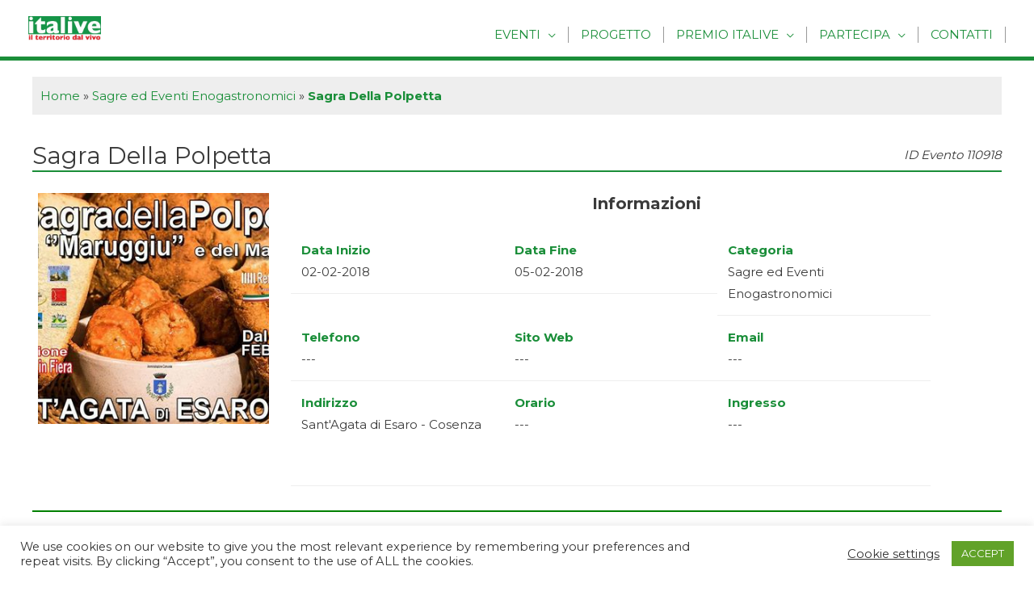

--- FILE ---
content_type: text/css
request_url: https://italive.it/wp-content/themes/astra-child/style.css?ver=2.0
body_size: 3514
content:
/**
Theme Name: Italive
Author: Roberto Rescigno per Markonet
Author URI: https://markonet.it
Description: ITALIVE.it informa gli automobilisti, viaggiatori e turisti su quello che accade nel territorio che attraversano, proponendo un calendario aggiornato dei migliori eventi organizzati anche alla scoperta di eccellenze enogastronomiche.
Version: 2.0
License: GNU General Public License v2 or later
License URI: http://www.gnu.org/licenses/gpl-2.0.html
Text Domain: italive
Template: astra
*/

.main-header-bar {
    padding: 0;
}
.main-header-menu .sub-menu {
    width: 430px;
}
.main-header-menu .sub-menu a {
    width: 431px;
}
.ast-button-wrap .menu-toggle.main-header-menu-toggle {
    display: none;
}
.main-header-menu ul {
    width: 444px;
}
.imgHome {
    width: 365px;
	margin-top: -57px;
    margin-bottom: 50px;
    float: right;
}

@media (max-width: 768px) {
    .imgHome{
		margin-top: 20px;
    	margin-bottom: 30px;
    }
}
.boxRicercaEventi {
  	border: 2px solid #eee;
    display: inline-grid;
  	text-align: center;
  	margin-bottom: 10px;
}
.boxRicercaEventi img {
    width: 400px;
    height: 200px;
    object-fit: cover;
}
hr {
    display: none;
}
.spg-post-meta-label {
    display: none;
}
.spg-grid-small .spg-data, .spg-grid-medium .spg-data, .spg-grid-mini .spg-data {
    text-align: center;
}
.topbarNav {
    display: block;
    background-color: #eee;
    width: 100%;
    height: 60px;
}
.link1 {
    margin-left: 2rem;
}
.link2 {
    float: right;
    margin-top: -4rem;
    margin-right: 4rem;
}
@media (max-width: 1313px) {
    .imgWidget {
         margin-right: -30px;
    }
}
@media (max-width: 920px) {
    .imgWidget {
         margin-right: -30px;
    }
}
.imgWidget {
    max-width: 160px;
}
.imgTopHome {
	width: 365px;
    margin-top: 2px;
    margin-bottom: 27px;
    float: right;
}
@media (max-width: 920px) {
	.imgTopHome {
		max-width: 100% !important;
			margin-top: 22px !important;
			margin-bottom: 22px !important;
	}
}
@media (max-width: 1313px) {
    .link2 {

        margin-top: -4rem;
        margin-right: 2rem;
    }
}
@media (max-width: 1180px) {
    .link2 {

        margin-top: -4rem;
    }
}
@media (max-width: 920px) {
    .link2 {

        margin-top: -3rem;
    }
}
@media (max-width: 920px) {
    .topbarNav{
		display: none;
    }
}
@media (max-width: 1020px) {
    .header-main-layout-1 .main-header-bar-navigation {
		font-size: 72%;
	}
}
@media (max-width: 1180px) {
    .header-main-layout-1 .main-header-bar-navigation {
		font-size: 85%;
	}
}
@media (max-width: 768px) {
    .custom-html-widget{
				display: none;
    }
}
@media (max-width: 1280px) {
    .ast-main-header-bar-alignment {
        flex: inherit;
    }
}
@media (max-width: 1280px) {
    #masthead .site-logo-img .custom-logo-link img {
    max-width: 90px;
  }
}
@media (max-width: 1280px) {
  .custom-html-widget img{
      width: 180px;
  }
}
.site-header {
    margin-bottom: 20px;
}
input[type="text"], input[type="number"], input[type="email"], input[type="url"], input[type="password"], input[type="search"], input[type=reset], input[type=tel], select, textarea {
    padding: 0.55em;
}
/* .ast-flex {
    -js-display: flex;
    display: -webkit-box;
    display: -webkit-flex;
    display: -moz-box;
    display: -ms-flexbox;
    display: -webkit-inline-box;
    -webkit-box-align: center;
    -webkit-align-items: center;
    -moz-box-align: center;
    -ms-flex-align: center;
    align-items: center;
    -webkit-flex-wrap: wrap;
    -ms-flex-wrap: wrap;
    flex-wrap: wrap;
    -webkit-align-content: center;
    -ms-flex-line-pack: center;
    align-content: center;
    width: 100%;
} */
/* -------- */
.ptsCol {
    width: 25% !important;
}
#content .wpb_alert p:last-child, #content .wpb_text_column :last-child, #content .wpb_text_column p:last-child, .vc_message_box>p:last-child, .wpb_alert p:last-child, .wpb_text_column :last-child, .wpb_text_column p:last-child {
    /*width: 100%;*/
	margin: 0;
}
input[type="text"], input[type="password"], input[type="email"], input[type="url"], input[type="tel"], input[type="number"], input[type="date"], input[type="search"], input[type="range"], select {
    line-height: 2.8rem;
    height: 2.8rem;
}
.sf-datepicker {
  /*  width: 50% !important;
    float: left; */
}
.vc_gitem_row .vc_gitem-col {
    padding: 10px;
    border: 1px solid #f1f1f1;
    background-color: #fff !important;
	  height: 159px;
}
#primary {
    margin: 0 !important;
}
/* image event */
.eventsph {
    float: left;
    width: 300px;
    height: 300px;
    margin-right: 20px;
    padding: 7px;
    object-fit: cover;
}
.eventsph-single {
    float: left;
    width: 300px;
    margin-right: 20px;
    padding: 7px;
    object-fit: cover;
}
/** LIGHTBOX MARKUP **/
.lightbox {
	/** Default lightbox to hidden */
	display: none;
	/** Position and style */
	position: fixed;
	z-index: 999;
	width: 100%;
	height: 100%;
	text-align: center;
	top: 0;
	left: 0;
	background: rgba(0,0,0,0.8);
}
.lightbox img {
	/** Pad the lightbox image */
	max-width: 90%;
	max-height: 100%;
	/* margin-top: 9%; */
}
.lightbox:target {
	/** Remove default browser outline */
	outline: none;
	/** Unhide lightbox **/
	display: block;
}
/* title event */
.eventstitle {
	  margin: 6px 0px 18px 0px;
    font-size: 29px;
}
/* title info event */
.eventsinfotitle {
    text-align: center;
		border-top: 2px solid green;
		margin: 30px 0px;
		line-height: 70px;
}
.idEvento {
    text-align: right;
    display: block;
    width: 100%;
    margin-top: -45px;
    padding: 0px;
}
@media (max-width: 768px) {
    .idEvento{
        text-align: center;
		margin-top: -15px;
    }
}

.TopHeadEvent {
    margin-bottom: 10px;
}
/* info event */
.eventsinfo {
    float: left;
    display: block;
    width: 28%;
    border-bottom: 1px solid #eee;
    padding: 13px;
}
.eventsinfo p{
    margin: 0;
}
.eventsinfoNew {
    float: left;
    display: block;
    width: 22%;
    border-bottom: 1px solid #eee;
    padding: 13px;
}
.eventsinfoNew p{
    margin: 0;
}
.minHeight{
	min-height: 130px;
	}
@media (max-width: 768px) {
    .eventsinfo{
		display: inherit;
		float: inherit;
		width: 100%;
    }
    .eventsinfoNew{
		display: inherit;
		float: inherit;
		width: 100%;
    }
	.minHeight{
		min-height: 10px;
	}
}
.fa.fa-pull-left, .fab.fa-pull-left, .fal.fa-pull-left, .far.fa-pull-left, .fas.fa-pull-left {
    margin-right: .7em !important;
}
.fa-3x {
    font-size: 0 !important;
}
p strong{
    font-weight: 800;
		color: #1a8e39;
}
ul {
    list-style: none;
}
/* rating */
.rating-post {
  /* border-bottom: 1px solid #eee; */
    margin-top: 15px;
}
@media (max-width: 768px) {
  .rating-post {
      margin-top: 5px;
  }
}
.votaEvento {
    margin-bottom: 10px;
    /* margin-top: -47px; */
    font-weight: 800;
    float: unset;
    text-align: center;
}
@media (max-width: 768px) {
    .votaEvento{
    display: block;
	text-align: center;
	margin-left: 0;
    }
}
.rating_form_1 {
    margin-bottom: 0;
    text-align: center !important;
    margin-top: 0;
}
@media (max-width: 768px) {
    .rating_form_1{
    text-align: center !important;
    margin-top: 30px;
    }
}
@media (max-width: 768px) {
    .rating_form {
    	width: 350px;
	}
}
/* social share */
.social-share {
    text-align: center;
    margin-bottom: auto;
    margin-top:30px;
    border-bottom: 2px solid #1a8e39;
    border-top: 2px solid #1a8e39;
    width: 96%;
}
/* image evento */
.imgEvento {
    width: 325px;
    border: 13px solid #FFF;
    margin-top: -5px;
}
@media (max-width: 768px) {
    .imgEvento{
        width: 100%;
        border: none;
    }
}


/* icon */
.fa {
    color: #1a8e39;
}
.far {
    color: #1a8e39;
}
.fas {
    color: #1a8e39;
}
.vc_btn3-container.vc_btn3-center .vc_btn3-block.vc_btn3-icon-left:not(.vc_btn3-o-empty) .vc_btn3-icon {
    color: #fff;
}
/* breadcrumb */
#breadcrumbs {
    background-color: #eee;
    padding: 10px;
}
/* event plugin */
.event_data {
    display: none;
}
/* main menù */
.main-header-menu li {
    text-transform: uppercase;
}
.spg-pagination {
    display: none !important;
}
.ast-flex-grow-1 {
    text-align: center;
	display: block;
}
.searchandfilter ul {
    display: block;
}
h3, .entry-content h3, .entry-content h3 a {
    font-size: 30px;
    font-size: 1.4rem;
    font-weight: 800;
    text-align: center;
    border-bottom: 1px solid #ccc;
}
.entry-title {
    font-size: 30px;
    font-size: 1.4rem;
    font-weight: 800;
    text-align: center;
    border-bottom: 1px solid #ccc;
}
.ast-article-post {
    margin-bottom: 2.5em;
    float: left;
}
.post-thumb-img-content img{
    width: 500px;
    height: 300px;
}
.spg-template-04 span.spg-post-meta {
    border-top: none !important;
}
.spg-template-04 span.spg-post-meta .spg-post-meta {
    border-bottom: none !important;
}
.spg-post-meta-label {
    font-weight: 800;
}
.spg-template-04 .spg-entry-summary .spg-read-more {
    text-align: center !important;
    border: 1px solid #fff !important;
    background-color: #1a8e39;
    font-weight: 800;
    padding-bottom: 10px;
    text-transform: uppercase;
    color: #fff;
}
/* Visual Composer */
.wpb_button, .wpb_content_element, ul.wpb_thumbnails-fluid>li {
    margin-bottom: 0;
}
.spg-loop-actions {
    display: none !important;
}
ul.spg-grids.spg-clear {
    margin: 8px !important;
}
@media (max-width: 768px) {
    ul.spg-grids.spg-clear {
    margin: -8px !important;
	}
}
.vc_btn3.vc_btn3-color-juicy-pink, .vc_btn3.vc_btn3-color-juicy-pink.vc_btn3-style-flat {
    text-align: center;
    border: 1px solid #fff;
    background-color: #1a8e39;
    font-weight: 800;
    padding-bottom: 10px;
    text-transform: uppercase;
    color: #fff;
    width: 100%;
    padding-top: 10px;
}
.vc_btn3-container.vc_btn3-center .vc_btn3-block.vc_btn3-size-md {
    font-weight: 800;
}
h2, .entry-content h2, .entry-content h2 a {
    border-bottom: 2px solid #1a8e39;
	margin-bottom: 10px !important;
}
/* Events Map */
.mapp-layout {
    margin-top: 0;
}
@media (max-width: 768px) {
    .mapp-layout {
    margin-top: 0;
	}
}
/* content event */
.content {
    text-align: justify;
}
@media (max-width: 768px) {
    .content {
    text-align: justify;
	width: auto;
}
}
/* Footer */
.site-footer .widget-title {
    color: #1a8e39;
    font-weight: 800;
}

.image-grid {
    font-size:13px !important; 
	color:black !important;
    flex-flow: row;
	text-transform:uppercase;
    display: flex;
    padding: .1vh;
	}
@media (max-width: 768px) {
    .image-grid {
       font-size:10px !important;
	color:black !important;
        display: block;
        padding: 0;
        text-align: center;
      }
}

.image-grid li {
      flex: auto;
      width: auto;
      margin: 3.1rem;
	  }

.image-grid :hover {
        opacity: 0.8;
      }

.image-grid img { 
    	height: auto;
		max-width:180px;
	
      }
@media (max-width: 768px) {
          .image-grid img{
              margin-top: 10px;
            }
}
.imgrid-margin {
        margin-top: 30px;
    	margin-bottom: 30px;
      }
/* Search */
.sf-datepicker {
    float: left;
}
.searchandfilter ul li li {
    padding: 5px 0;
    width: 50% !important;
    float: left;
    border: 1px solid #fff;
}
/* Masonry container */
.masonry {
    -webkit-column-count: 4;
  -moz-column-count:4;
  column-count: 4;
  -webkit-column-gap: 1em;
  -moz-column-gap: 1em;
  column-gap: 1em;
   margin: 1.5em;
    padding: 0;
    -moz-column-gap: 1.5em;
    -webkit-column-gap: 1.5em;
    column-gap: 1.5em;
    font-size: .85em;
}
.masonry h2{
    border: none;
}
.masonry a{
    font-size: 20px !important;
    border: none;
}
.masonry li a{
    font-size: 15px !important;
    border: none;
}

#comments {
	display: none !important;
}


@media only screen and (max-width: 320px) {
    .masonry {
        -moz-column-count: 1;
        -webkit-column-count: 1;
        column-count: 1;
    }
}

@media only screen and (min-width: 321px) and (max-width: 768px){
    .masonry {
        -moz-column-count: 1;
        -webkit-column-count: 1;
        column-count: 1;
    }
}
@media only screen and (min-width: 769px) and (max-width: 1200px){
    .masonry {
        -moz-column-count: 3;
        -webkit-column-count: 3;
        column-count: 3;
    }
}
@media only screen and (min-width: 1201px) {
    .masonry {
        -moz-column-count: 3;
        -webkit-column-count: 3;
        column-count: 3;
    }
}
/* End Masonry container */
.entry-content p {
    text-align: justify;
}
.inPrimoPiano {
    width: 33%;
    border: 1px solid #eee;
    padding: 0px;
    margin: 5px;
}
@media (max-width: 768px) {
    .inPrimoPiano{
    	width:100%;
    }
}
ol, ul {
    margin: 0;
}
b, strong {
    font-weight: 800 !important;
	color: #1a8e39;
}
.ptsCell {
    height: 76px !important;
}

.single .post-navigation {
    display: none;
}

.relatedthumb {

}
@media (max-width: 768px) {
    .relatedthumb{
    	width:100%;
    }
}

.relatedcontent h3{
    border-top: 1px solid #ccc;
    border-bottom: none !important;
    padding: 1px;
    margin-top: 10px;
}
@media (max-width: 768px) {
    .relatedcontent h3{
    	width:100%;
    }
}

.relatedlist{
    width: 100%;
    padding:10px;
    display: flex;
}
@media (max-width: 768px) {
    .relatedlist{
    	width:100%;
      border: none;
      display: block;
    }
}

.relatedlist li{
    width: 33%;
    border: 3px solid #ffff;
}
@media (max-width: 768px) {
    .relatedlist li{
    	width:100%;
      border: none;
      margin-top: 20px;
    }
}

.relatedPostID {
    margin-bottom: 25px;
    margin-top: 0px;
    width: 33%;
    border: 5px solid #fff;
}
@media (max-width: 768px) {
    .relatedPostID{
        width: 100%;
    }
}
/* contact form */
.wpcf7 input:not([type=submit]), .wpcf7 select, .wpcf7 textarea {
    padding: 24px;
    width: 50% !important;
    float: left;
    border: 1px solid #fff;
}
@media (max-width: 768px) {
  .wpcf7 input:not([type=submit]), .wpcf7 select, .wpcf7 textarea {
      width: 100%;
      padding: .75em;
  }
}

.spg-grids li img {
    width: 400px;
    height: 200px;
    object-fit: cover;
}

.spg-grids li.shown, .no-js .spg-grids li, .spg-grids.no-cssanimations li {
    /* width: 33%; */
    display: inline-grid;
    margin: 0 3px 15px 0 !important;
}

.spg-data {
    text-align: center;
}

.description {
      text-align: justify;
  }

.ap-custom-wrapper {
    display: none;
}

.header-main-layout-1 .ast-main-header-bar-alignment {
    margin: auto;
}

.main-navigation ul { 
    margin-top: 3%!important; 
}

.main-header-menu li {
    text-transform: uppercase;
    border-right: 1px solid !important;
	border-color:#999 !important;
    line-height: 20px !important;
}

.footer-adv-overlay { 
    padding-top: 30px !important;
    padding-bottom: 30px !important;
}

.site-footer .image-grid li { 
    margin-left: 1rem !important;
    margin-right: 1rem!important;
}


@media (min-width: 769px) {
	.ast-footer-overlay {
		padding-top: .3em !important;
		padding-bottom: .3em !important;
	}
}


--- FILE ---
content_type: text/javascript
request_url: https://italive.it/wp-content/plugins/ratingform152/assets/js/front.js?ver=1.5.2
body_size: 1777
content:
jQuery(document).ready(function(){function b(){var b=!1;return jQuery(".rating_form_wrap").each(function(){jQuery(this).data("id").match(/^RF\d*P\d*$/)&&jQuery(this).find(".rated").length&&(b=!0,a=""==a?jQuery(this).data("id"):a)}),console.log("ratedID: "+a),console.log("ratedSameID: "+b),b}var a="",c=!1;jQuery(".rating_form_wrap").each(function(){var f,g,h,i,j,k,l,m,n,o,d=jQuery(this),e=".item";d.on("mouseenter",e,function(){if(0===jQuery(this).parents().eq(1).find(".rating_form_result").length){if(g=jQuery(this).parent(),f=g.find(e),m="rtl"==g.parent().attr("dir"),n=m?jQuery(this).find("img").length>0?"-half":"-rtl-half":"-half",l=g.find(".def").length,h=g.find('[class*="'+n+'"]').index(),h=h>-1?m?h<=2?l-h:h-l:h:-1,i=h==-1?"":g.find('[class*="'+n+'"]').attr("class").split(" ")[1],i="item "+i,j=f.length-f.not(".hover").length,k=f.length,f.removeClass("hover"),f.attr("title")){jQuery(this).append('<div class="tooltip">'+jQuery(this).attr("title")+"</div>"),o="0"==jQuery(this).css("padding-right").replace(/\D/g,"")?jQuery(this).width()/2+jQuery(this).outerWidth()-jQuery(this).width():"0"==jQuery(this).css("padding-left").replace(/\D/g,"")?jQuery(this).width()/2:jQuery(this).outerWidth()/2;var a=jQuery(this).find(".tooltip").outerWidth()/2,b=jQuery(this).find(".tooltip").css("top").replace(/\D/g,"");jQuery(this).find(".tooltip").css({top:jQuery(this).position().top-b+"px",left:jQuery(this).position().left-a+o+"px"}),jQuery(this).attr("title","")}if(jQuery(this).find("img").length>0){var c=jQuery(this).find("img").attr("src"),d=c.substring(0,c.lastIndexOf("/")+1);jQuery(this).find("img").attr("src",d+"custom-full.png"),m?jQuery(this).prevAll().find("img").attr("src",d+"custom-empty.png"):jQuery(this).nextAll().find("img").attr("src",d+"custom-empty.png"),k>3&&(m?jQuery(this).nextAll().find("img").attr("src",d+"custom-full.png"):jQuery(this).prevAll().find("img").attr("src",d+"custom-full.png"))}h>-1&&f.eq(h).attr("class",i.replace(n,"")),g.hasClass("empty_on")&&(jQuery(this).attr("class",jQuery(this).attr("class").replace("-empty","")),m?(jQuery(this).nextAll().not(".def").attr("class",jQuery(this).attr("class").replace("-empty","")),jQuery(this).prevAll().not(".def").attr("class",jQuery(this).attr("class")+"-empty")):(jQuery(this).prevAll().not(".def").attr("class",f.attr("class").replace("-empty","")),jQuery(this).nextAll().not(".def").attr("class",f.attr("class")+"-empty"))),jQuery(this).addClass("hover"),k>3&&(m?jQuery(this).nextAll().not(".def").addClass("hover"):jQuery(this).prevAll().not(".def").addClass("hover"))}}),d.on("mouseleave",e,function(){if(0===jQuery(this).parents().eq(1).find(".rating_form_result").length){if(g=jQuery(this).parent(),f=g.find(e).not(".def"),f.removeClass("hover"),jQuery(this).find("img").length>0){var a=jQuery(this).find("img").attr("src"),b=a.substring(0,a.lastIndexOf("/")+1);f.find("img").attr("src",b+"custom-empty.png"),m?f.slice(k-j,k).find("img").attr("src",b+"custom-full.png"):f.slice(0,j).find("img").attr("src",b+"custom-full.png"),h>-1&&f.eq(h).find("img").attr("src",b+"custom-half.png")}g.hasClass("empty_on")&&(f.attr("class",f.attr("class").replace("-empty","")),m?(f.slice(k-j,k).attr("class",f.attr("class").replace("-empty","")),f.slice(0,k-j).attr("class",f.attr("class")+"-empty")):(f.slice(0,j).attr("class",f.attr("class").replace("-empty","")),f.slice(j,k).attr("class",f.attr("class")+"-empty"))),h>-1&&f.eq(h).attr("class",i),m?f.slice(k-j,k).addClass("hover"):f.slice(0,j).addClass("hover"),jQuery(this).parent().find(".tooltip")&&(jQuery(this).attr("title",jQuery(this).parent().find(".tooltip").html()),jQuery(this).parent().find(".tooltip").remove())}}),d.on("click",e,function(){var d=jQuery(this).parents().eq(1),e=jQuery(this).parent(),f=d.find(".rating_stats");if(!c)if(b()&&(console.log("yes it is true, if statement"),0===d.find(".rating_form_check").length&&(console.log("rating_form_check not found add"),e.addClass("rating_form_check"),e.append(jQuery('[data-id="'+a+'"]').find(".rated").clone()),d.find(".rated").length>1&&d.find(".rated:last-child").remove())),c=!0,d.find(".rating_form_check").length>0)e.find(".rating_total, .rating_score").hide(),e.find(".rated").fadeIn("slow"),setTimeout(function(){e.find(".rated").hide(),e.find(".rating_total, .rating_score").not(".rated").show(),c=!1},3e3);else if(0===d.find(".rating_form_result").length){var g=d.data("id"),h=jQuery(this).data("rating"),i=0!==jQuery(this).find(".title").length,j=0!==e.find(".rating_score").length,k=0!==e.find(".rating_total").length,l=0!==f.length,m=0!==d.find(".rf_user_stats").length,n=k===!1?"":e.find(".rating_total").text().replace(/\d+/g,""),o=j===!1?"":e.find(".rating_score").text().replace(/(\d*[.])?\d+/g,"%s");jQuery(this).parent().find(".tooltip").remove();var p=void 0!==jQuery(this).attr("title"),q=0!==d.find("[itemtype]").length,r=void 0!==e.attr("id")&&e.attr("id"),s=0===d.find(".rating_before_content").length?"":d.find(".rating_before_content").html(),t=0===d.find(".rating_after_content").length?"":d.find(".rating_after_content").html(),u=!!d.find(".redirect_on").length,v=d.find(".rating_form").data("redirect-url"),w=d.find(".rating_form").data("redirect-target"),x=u?window.open(v,w):"";d.find('[class*="edit_rating"]').hide();var y=d.find("[class*=spinner]").length?d.find("[class*=spinner]").attr("class").match(/spinner(\d+)_on/):null;e.hasClass("spinner_on")?(e.html('<li class="item spinner cyto-spinner cyto-spin"></li>'),f.addClass("update")):null===y?(e.addClass("update"),f.addClass("update")):(e.html('<li class="item spinner cyto-spinner'+y[1]+' cyto-spin"></li>'),f.addClass("update")),jQuery(this).attr("data-rating")&&jQuery.ajax({type:"POST",url:rating_form_script.ajaxurl,data:{action:"rating_form_rating_add",form_id:g,rated:h,title:i,score:j,total:k,stats:l,user_stats:m,tooltip:p,rich_snippet:q,rates:n,txt_score:o,edit_rating:r,before_content:s,after_content:t},success:function(a){d.html(a),d.find(".rating_form .thankyou").length&&(d.find(".rating_form .rating_total, .rating_form .rating_score").not(".thankyou").hide(),setTimeout(function(){d.find(".rating_form .thankyou").remove(),d.find(".rating_form .rating_total, .rating_form .rating_score").not(".thankyou, .rated").show(),c=!1},3e3)),u&&x.location},error:function(a){console.log(a)}})}}),d.on("click",".edit_rating",function(){var a=jQuery(this).parents().eq(1),b=a.find(".rating_form"),c=jQuery(this);0===a.find(".rating_form_result").length?(b.removeClass("cursor"),b.addClass("rating_form_result"),c.css("opacity","1")):a.find(".rating_form_result").length>0&&(b.removeClass("rating_form_result"),b.addClass("cursor"),c.css("opacity","0.4"))}),d.on("click",".rating_total",function(){var a=jQuery(this).parents().eq(1),c=(jQuery(this).parent(),a.find(".rating_stats"));c.length&&(a.find(".rating_form").toggleClass("rating_stats_active"),c.css({top:a.find(".rating_form").position().top-c.outerHeight()-10,left:a.find(".rating_form").position().left}),c.is(":visible")?c.fadeOut():c.length>0&&(c.fadeIn(),c.on("click",".rf_stats_close",function(){c.hide(),a.find(".rating_form").removeClass("rating_stats_active")})))})})});